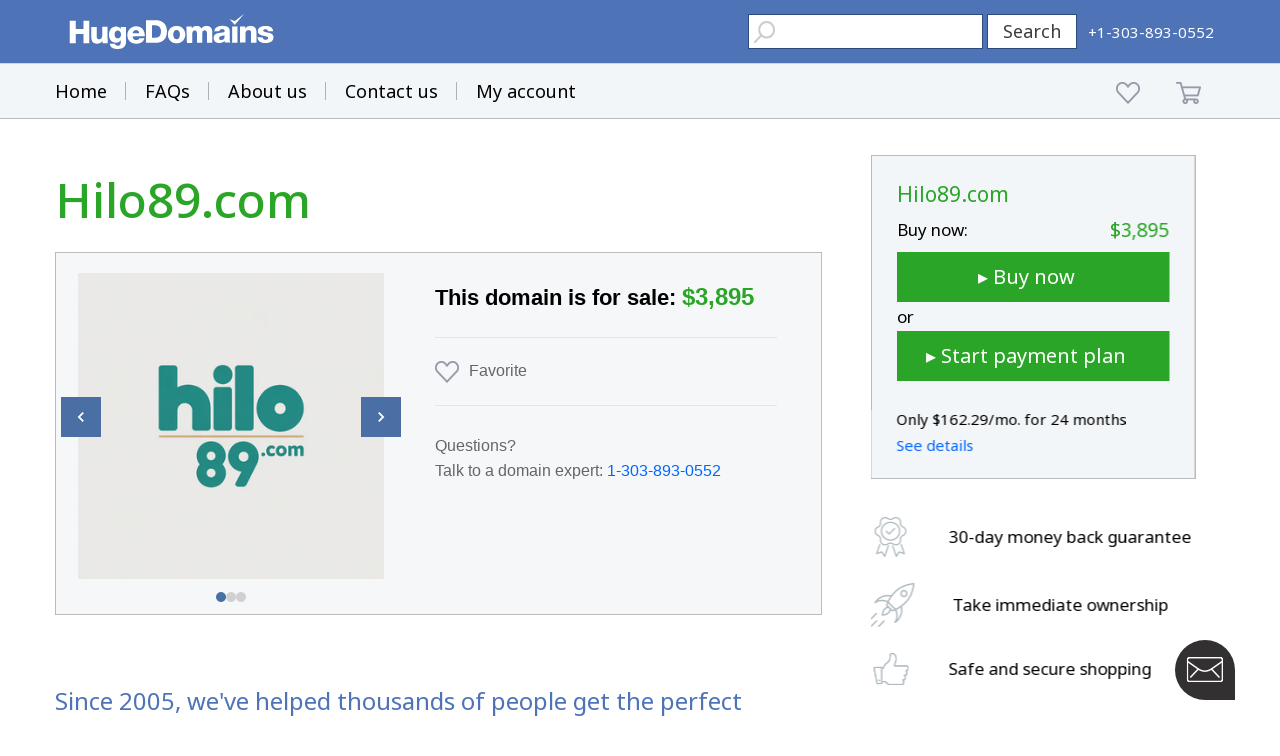

--- FILE ---
content_type: text/html; charset=utf-8
request_url: https://www.google.com/recaptcha/enterprise/anchor?ar=1&k=6LdRB9UiAAAAABaf3jRLyU_gwaGIp-3OvR51myRx&co=aHR0cHM6Ly93d3cuaHVnZWRvbWFpbnMuY29tOjQ0Mw..&hl=en&v=TkacYOdEJbdB_JjX802TMer9&size=invisible&anchor-ms=20000&execute-ms=15000&cb=jlcu3f3jayke
body_size: 45068
content:
<!DOCTYPE HTML><html dir="ltr" lang="en"><head><meta http-equiv="Content-Type" content="text/html; charset=UTF-8">
<meta http-equiv="X-UA-Compatible" content="IE=edge">
<title>reCAPTCHA</title>
<style type="text/css">
/* cyrillic-ext */
@font-face {
  font-family: 'Roboto';
  font-style: normal;
  font-weight: 400;
  src: url(//fonts.gstatic.com/s/roboto/v18/KFOmCnqEu92Fr1Mu72xKKTU1Kvnz.woff2) format('woff2');
  unicode-range: U+0460-052F, U+1C80-1C8A, U+20B4, U+2DE0-2DFF, U+A640-A69F, U+FE2E-FE2F;
}
/* cyrillic */
@font-face {
  font-family: 'Roboto';
  font-style: normal;
  font-weight: 400;
  src: url(//fonts.gstatic.com/s/roboto/v18/KFOmCnqEu92Fr1Mu5mxKKTU1Kvnz.woff2) format('woff2');
  unicode-range: U+0301, U+0400-045F, U+0490-0491, U+04B0-04B1, U+2116;
}
/* greek-ext */
@font-face {
  font-family: 'Roboto';
  font-style: normal;
  font-weight: 400;
  src: url(//fonts.gstatic.com/s/roboto/v18/KFOmCnqEu92Fr1Mu7mxKKTU1Kvnz.woff2) format('woff2');
  unicode-range: U+1F00-1FFF;
}
/* greek */
@font-face {
  font-family: 'Roboto';
  font-style: normal;
  font-weight: 400;
  src: url(//fonts.gstatic.com/s/roboto/v18/KFOmCnqEu92Fr1Mu4WxKKTU1Kvnz.woff2) format('woff2');
  unicode-range: U+0370-0377, U+037A-037F, U+0384-038A, U+038C, U+038E-03A1, U+03A3-03FF;
}
/* vietnamese */
@font-face {
  font-family: 'Roboto';
  font-style: normal;
  font-weight: 400;
  src: url(//fonts.gstatic.com/s/roboto/v18/KFOmCnqEu92Fr1Mu7WxKKTU1Kvnz.woff2) format('woff2');
  unicode-range: U+0102-0103, U+0110-0111, U+0128-0129, U+0168-0169, U+01A0-01A1, U+01AF-01B0, U+0300-0301, U+0303-0304, U+0308-0309, U+0323, U+0329, U+1EA0-1EF9, U+20AB;
}
/* latin-ext */
@font-face {
  font-family: 'Roboto';
  font-style: normal;
  font-weight: 400;
  src: url(//fonts.gstatic.com/s/roboto/v18/KFOmCnqEu92Fr1Mu7GxKKTU1Kvnz.woff2) format('woff2');
  unicode-range: U+0100-02BA, U+02BD-02C5, U+02C7-02CC, U+02CE-02D7, U+02DD-02FF, U+0304, U+0308, U+0329, U+1D00-1DBF, U+1E00-1E9F, U+1EF2-1EFF, U+2020, U+20A0-20AB, U+20AD-20C0, U+2113, U+2C60-2C7F, U+A720-A7FF;
}
/* latin */
@font-face {
  font-family: 'Roboto';
  font-style: normal;
  font-weight: 400;
  src: url(//fonts.gstatic.com/s/roboto/v18/KFOmCnqEu92Fr1Mu4mxKKTU1Kg.woff2) format('woff2');
  unicode-range: U+0000-00FF, U+0131, U+0152-0153, U+02BB-02BC, U+02C6, U+02DA, U+02DC, U+0304, U+0308, U+0329, U+2000-206F, U+20AC, U+2122, U+2191, U+2193, U+2212, U+2215, U+FEFF, U+FFFD;
}
/* cyrillic-ext */
@font-face {
  font-family: 'Roboto';
  font-style: normal;
  font-weight: 500;
  src: url(//fonts.gstatic.com/s/roboto/v18/KFOlCnqEu92Fr1MmEU9fCRc4AMP6lbBP.woff2) format('woff2');
  unicode-range: U+0460-052F, U+1C80-1C8A, U+20B4, U+2DE0-2DFF, U+A640-A69F, U+FE2E-FE2F;
}
/* cyrillic */
@font-face {
  font-family: 'Roboto';
  font-style: normal;
  font-weight: 500;
  src: url(//fonts.gstatic.com/s/roboto/v18/KFOlCnqEu92Fr1MmEU9fABc4AMP6lbBP.woff2) format('woff2');
  unicode-range: U+0301, U+0400-045F, U+0490-0491, U+04B0-04B1, U+2116;
}
/* greek-ext */
@font-face {
  font-family: 'Roboto';
  font-style: normal;
  font-weight: 500;
  src: url(//fonts.gstatic.com/s/roboto/v18/KFOlCnqEu92Fr1MmEU9fCBc4AMP6lbBP.woff2) format('woff2');
  unicode-range: U+1F00-1FFF;
}
/* greek */
@font-face {
  font-family: 'Roboto';
  font-style: normal;
  font-weight: 500;
  src: url(//fonts.gstatic.com/s/roboto/v18/KFOlCnqEu92Fr1MmEU9fBxc4AMP6lbBP.woff2) format('woff2');
  unicode-range: U+0370-0377, U+037A-037F, U+0384-038A, U+038C, U+038E-03A1, U+03A3-03FF;
}
/* vietnamese */
@font-face {
  font-family: 'Roboto';
  font-style: normal;
  font-weight: 500;
  src: url(//fonts.gstatic.com/s/roboto/v18/KFOlCnqEu92Fr1MmEU9fCxc4AMP6lbBP.woff2) format('woff2');
  unicode-range: U+0102-0103, U+0110-0111, U+0128-0129, U+0168-0169, U+01A0-01A1, U+01AF-01B0, U+0300-0301, U+0303-0304, U+0308-0309, U+0323, U+0329, U+1EA0-1EF9, U+20AB;
}
/* latin-ext */
@font-face {
  font-family: 'Roboto';
  font-style: normal;
  font-weight: 500;
  src: url(//fonts.gstatic.com/s/roboto/v18/KFOlCnqEu92Fr1MmEU9fChc4AMP6lbBP.woff2) format('woff2');
  unicode-range: U+0100-02BA, U+02BD-02C5, U+02C7-02CC, U+02CE-02D7, U+02DD-02FF, U+0304, U+0308, U+0329, U+1D00-1DBF, U+1E00-1E9F, U+1EF2-1EFF, U+2020, U+20A0-20AB, U+20AD-20C0, U+2113, U+2C60-2C7F, U+A720-A7FF;
}
/* latin */
@font-face {
  font-family: 'Roboto';
  font-style: normal;
  font-weight: 500;
  src: url(//fonts.gstatic.com/s/roboto/v18/KFOlCnqEu92Fr1MmEU9fBBc4AMP6lQ.woff2) format('woff2');
  unicode-range: U+0000-00FF, U+0131, U+0152-0153, U+02BB-02BC, U+02C6, U+02DA, U+02DC, U+0304, U+0308, U+0329, U+2000-206F, U+20AC, U+2122, U+2191, U+2193, U+2212, U+2215, U+FEFF, U+FFFD;
}
/* cyrillic-ext */
@font-face {
  font-family: 'Roboto';
  font-style: normal;
  font-weight: 900;
  src: url(//fonts.gstatic.com/s/roboto/v18/KFOlCnqEu92Fr1MmYUtfCRc4AMP6lbBP.woff2) format('woff2');
  unicode-range: U+0460-052F, U+1C80-1C8A, U+20B4, U+2DE0-2DFF, U+A640-A69F, U+FE2E-FE2F;
}
/* cyrillic */
@font-face {
  font-family: 'Roboto';
  font-style: normal;
  font-weight: 900;
  src: url(//fonts.gstatic.com/s/roboto/v18/KFOlCnqEu92Fr1MmYUtfABc4AMP6lbBP.woff2) format('woff2');
  unicode-range: U+0301, U+0400-045F, U+0490-0491, U+04B0-04B1, U+2116;
}
/* greek-ext */
@font-face {
  font-family: 'Roboto';
  font-style: normal;
  font-weight: 900;
  src: url(//fonts.gstatic.com/s/roboto/v18/KFOlCnqEu92Fr1MmYUtfCBc4AMP6lbBP.woff2) format('woff2');
  unicode-range: U+1F00-1FFF;
}
/* greek */
@font-face {
  font-family: 'Roboto';
  font-style: normal;
  font-weight: 900;
  src: url(//fonts.gstatic.com/s/roboto/v18/KFOlCnqEu92Fr1MmYUtfBxc4AMP6lbBP.woff2) format('woff2');
  unicode-range: U+0370-0377, U+037A-037F, U+0384-038A, U+038C, U+038E-03A1, U+03A3-03FF;
}
/* vietnamese */
@font-face {
  font-family: 'Roboto';
  font-style: normal;
  font-weight: 900;
  src: url(//fonts.gstatic.com/s/roboto/v18/KFOlCnqEu92Fr1MmYUtfCxc4AMP6lbBP.woff2) format('woff2');
  unicode-range: U+0102-0103, U+0110-0111, U+0128-0129, U+0168-0169, U+01A0-01A1, U+01AF-01B0, U+0300-0301, U+0303-0304, U+0308-0309, U+0323, U+0329, U+1EA0-1EF9, U+20AB;
}
/* latin-ext */
@font-face {
  font-family: 'Roboto';
  font-style: normal;
  font-weight: 900;
  src: url(//fonts.gstatic.com/s/roboto/v18/KFOlCnqEu92Fr1MmYUtfChc4AMP6lbBP.woff2) format('woff2');
  unicode-range: U+0100-02BA, U+02BD-02C5, U+02C7-02CC, U+02CE-02D7, U+02DD-02FF, U+0304, U+0308, U+0329, U+1D00-1DBF, U+1E00-1E9F, U+1EF2-1EFF, U+2020, U+20A0-20AB, U+20AD-20C0, U+2113, U+2C60-2C7F, U+A720-A7FF;
}
/* latin */
@font-face {
  font-family: 'Roboto';
  font-style: normal;
  font-weight: 900;
  src: url(//fonts.gstatic.com/s/roboto/v18/KFOlCnqEu92Fr1MmYUtfBBc4AMP6lQ.woff2) format('woff2');
  unicode-range: U+0000-00FF, U+0131, U+0152-0153, U+02BB-02BC, U+02C6, U+02DA, U+02DC, U+0304, U+0308, U+0329, U+2000-206F, U+20AC, U+2122, U+2191, U+2193, U+2212, U+2215, U+FEFF, U+FFFD;
}

</style>
<link rel="stylesheet" type="text/css" href="https://www.gstatic.com/recaptcha/releases/TkacYOdEJbdB_JjX802TMer9/styles__ltr.css">
<script nonce="5ayAZiU9kPS7IDwmBxKoqQ" type="text/javascript">window['__recaptcha_api'] = 'https://www.google.com/recaptcha/enterprise/';</script>
<script type="text/javascript" src="https://www.gstatic.com/recaptcha/releases/TkacYOdEJbdB_JjX802TMer9/recaptcha__en.js" nonce="5ayAZiU9kPS7IDwmBxKoqQ">
      
    </script></head>
<body><div id="rc-anchor-alert" class="rc-anchor-alert"></div>
<input type="hidden" id="recaptcha-token" value="[base64]">
<script type="text/javascript" nonce="5ayAZiU9kPS7IDwmBxKoqQ">
      recaptcha.anchor.Main.init("[\x22ainput\x22,[\x22bgdata\x22,\x22\x22,\[base64]/[base64]/[base64]/eihOLHUpOkYoTiwwLFt3LDIxLG1dKSxwKHUsZmFsc2UsTixmYWxzZSl9Y2F0Y2goYil7ayhOLDI5MCk/[base64]/[base64]/Sy5MKCk6Sy5UKSxoKS1LLlQsYj4+MTQpPjAsSy51JiYoSy51Xj0oSy5vKzE+PjIpKihiPDwyKSksSy5vKSsxPj4yIT0wfHxLLlYsbXx8ZClLLko9MCxLLlQ9aDtpZighZClyZXR1cm4gZmFsc2U7aWYoaC1LLkg8KEsuTj5LLkYmJihLLkY9Sy5OKSxLLk4tKE4/MjU1Ono/NToyKSkpcmV0dXJuIGZhbHNlO3JldHVybiEoSy52PSh0KEssMjY3LChOPWsoSywoSy50TD11LHo/NDcyOjI2NykpLEsuQSkpLEsuUC5wdXNoKFtKRCxOLHo/[base64]/[base64]/bmV3IFhbZl0oQlswXSk6Vz09Mj9uZXcgWFtmXShCWzBdLEJbMV0pOlc9PTM/bmV3IFhbZl0oQlswXSxCWzFdLEJbMl0pOlc9PTQ/[base64]/[base64]/[base64]/[base64]/[base64]\\u003d\\u003d\x22,\[base64]\\u003d\\u003d\x22,\x22al8gwp/CpMOmC8KuY8K/W2sew7DCjyUJNhY/wr3CmQzDqMKSw47DhX7CsMOcOTbCnsKYDMKzwpXCnEhtYcKzM8ORQ8KFCsOrw4XCpE/CtsKrVmUAwplHG8OAJHMDCsKIF8Olw6TDq8K4w5HCkMOYCcKAUzVlw7jCgsKzw4x8wpTDnkbCksOrwr3CqUnCmS/Dukwkw47Ci1V6w6jClQzDlWNfwrfDtE3DqMOIW33CucOnwqdOdcKpNG0PAsKQw6Jjw43DicK4w4bCkR8LYcOkw5jDvMK9wrx1wrIVRMK7S0vDv2LDrsKZwo/CisKywohFwrTDqlvCoCnCrcKKw4BrS1VYe2jCom7CiDzCr8K5wozDqMOfHsOuTcO9wokHCsKFwpBLw4dBwoBOwp10O8Ozw6fCtiHClMK5RXcXFsKLwpbDtBd5woNgQ8KnAsOnQAjCgXRyLlPCuhJbw5YUXcKgE8KDw5vDt23ClRjDkMK7ecOLwpTCpW/Ck1LCsEPCnSRaKsK5wqHCnCUiwr9fw6zCjHNADVQkBA0JwpLDozbDiMOJSh7CnsOAWBdYwqw9wqN6wrtgwr3DjGgJw7LDpzXCn8OvBG/CsC42wqbClDgaE0TCrAcEcMOEUGLCgHEQw77DqsKkwqA3dVbCrncLM8KsBcOvwoTDoxrCuFDDmcOMRMKcw7PCi8O7w7VCMR/[base64]/CpcO9aMKVKg0Aw78LBcKzQsK/Xi55cMKkwp/CmwfDmlpnw6BRI8Kmw5fDn8OSw4RDWMOnw53Cg0LCnlEUQ2QVw4tnAlDCrsK9w7FDMihIREsdwpt7w5wAAcKZHC9Vwpwow7tiagDDvMOxwpN/w4TDjk1OXsOrWkd/SsOpw7/[base64]/CvWnDucOKw6kZGxnDmMKxwp8qWjnDscO1XcOhZsOUw7A1w4E8Lz7DscOcfcOFEMOQHljDsF0Sw5DCncOLEX3CgEzCoAJpw5HCnAMxKsO6D8KMwovDlAB8wqrCk3XDnVDCkVXDn2zCkx3DrcKxw4oud8KbQEnDgCzDoMOvesOrflfDkWHCkF3DnyDCvMORJXJJw6hww7/Dj8KMw4bDjjrChMOVw6XCqcOOJxfChwfDicOWCsKGXMO3XsKNUMKpwqjDjMKGw5x0I3HChxPCl8O1UsKgwo3ClsOpMUQITsOkw4NoUxgEw51TB03CsMOTCcKnwrEKWcKKw4oQw7rDkcK5w4rDj8O9wpDClcKRTF/ClRkOwoDDtDfCjyrCnMK2D8Olw59zZMK5wpNlY8Opw7JfV1Irw5BvwoPCgcKSw5vDssKHbhN2TsODwonClV/CvsOFasK3wqrDncOnw7jCpgvDocOvwqJxFcOhMGglB8OIB3fDsHsbfcOzBcKTw6hte8OewoHCsiUECGIvw44DwqzDlcO5wr/[base64]/ChsK7w5PCqsODwpRtw4TCgcOTST4OHsKcIsOjM2UBwoHDhMOPd8OMRjRLwrbCm2HDoFhYJcOzTCdNwo/CsMKow6PDgF0vwp8Ew7jDrXvCgCrCrMOCwprCsz5MVMKMwrnClRLDgD01w7klwrDDqcOgSw9vw4Ybwo7DjMObw5NkfXHDq8OhM8O+N8KxKmQ8bzMQPsOjwqkGFifClsKvB8KnZ8Ksw6jCgMOtw7d1NcK/UcKDGFJVecKJX8KFSMO9w5NKNMOnwoLCucOjIWrClnrDtMKuB8KDwr0dw6bCisOBw6rCvsKRK0rDjMOdLn7DssKpw5jCp8K6TUDCrMKFScKPwo0rwpzCu8K2ZwvChlBcXMK1wqvCjCDClUx3ZVjDrsO6eFPClVLCsMOEJgMXEE7DmxLCu8KBVS7Dm2/DsMOIbsOTw7YEw5bDrsO2wrdSw53DgylNworCkhzCjhrDkcOpw60vWhHCn8KDw7XCjzHDrMKJNsOxwrw+GcOsPETCvcKMwr/DkkzDsVVMwqdNKlUtbmIHwos2wpjCm1t4JcK7w4pGecKUw7/[base64]/KFJdw74DwqjCscOTEsOiwpzCr8KuwoPCqBgmH8ODw509bjxKw7/[base64]/[base64]/YAscw6BAc8OLw7LDmSTDqVTCu0J7IMOEJcK8w6TDksKxBCbDjMKabGTDgsOVAsOSDjs5Y8OQwovDt8KewrTCuGfDssOWCcKCw53DsMKxRMOcJsKuw4N8OEE6w67CtnHCpMOfQ2bDn3rCnWMvw6rDhjFCLMK0w4/CpW/CrkpHw5IQwrTCgW7Cuh/Cl0vDrMKPAMOew49OQ8KnEn7DgcO2w4fDmV0OP8OuwoTDhHPCjXVbN8KAMm/DgMKMLA/CrDfDpsKIEcOqwqx4HCPCrR/CpzoYw5HDkVvDncK+wq0TFwlyR15VKRstCsOPw70cV23Dp8OIw7nDiMOowqjDuHjDvsOFw4HCs8Oaw68iRGvDn0c2w4vDt8O0EsOjw6DDsGbDm1Qhw6tSw4VqNsK+w5TDgsOwFhdBLGHDsxxzw6rDp8K6w7AncWHDgBN/woNjGMO6wobCijJDw6lhc8O0wr49woIkSStjwrIzFEQxBTXDl8K2wpo9wojCm156W8KUZ8K2w6RSOlrCqwAuw4IzBcORwrhfMGLDjMKEw4AjTGotwojCnU8uCn0Hwp1dUcK/[base64]/Cm3JpBsO5w6fCjMK+Z8Kww47CrmROw4XCrX0pw4JDP8KHB2LCg2RuZMOdOMKbLsKsw7IXwqtXdcKmw4/CscOMVH7Dq8KTw4TCusK9w7dUwqkqClUVw7/CvlYiOsKjR8K/[base64]/w6/DvFXCtk55ImjCl8OOPk5xbHNUw6HDhsOjEMOvwp9Zw71WHmNgI8KAaMKSwrHDm8KXDcOWwoFQwo/CoCPDvsO1w47DkQILwqQ+w6rDqMOvCWggRMOKZMKMKcOvwrFTw5kUBA3DtVwmdsKLwo8iwp/DsXXCtALDryrChcOWwofDjsODZg4/LMOmw4bDlcOEw7DCjsOBKEfCsFnDmMOxecKgw5R+wr/DgMOGwoFHw6hNUhsyw5zCscO+DcOww4NmwpbDj0bDlAzCqMOLwrLDgcKBesOBwo9wwpnDqMKjw5F0w4LDhAbDiUvDtEY9w7fChmrDqGVqaMKzGcKkw41Tw5HDkMOXT8K+VndYXMOaw4/DlMOPw5HDj8Kfw7zCmcOCOMKdVxXCjknDrcOZw6nCvMK/w7rCvMKKAcOcw540dkl1LWbDhMOSG8Oqw6tWw5YKw7/[base64]/CncOUwpMzSsK/wqTDs8OMDhLDszXDqTvDk3NXd1XDq8KbwpARAEbDmBFXDVACwqczw6zCjkl9MMOlw75+IcKkSwMuwrkAV8KSw68uw6hTekpGQsOUwpdxfkzDnsOnEcOEwqN/WMK+wqcBLXHDiVvDjETDuBXCgFpmw4hyScOXwrNnw4k7QRjCtMOvAsKyw6/Dv0PDkUFSw5rDqEjDlFfCocO3w4LCtDM2V3TDssOBwpNfwpdwIsKeLWzClsKSwq3Doj8xAHvDtcO8w7FvMHvCrsKgwoVQw6/DgsO2XH9cXcKzwo55wojDicKnFsKgw6fDocKfw4JdAXl4wqfCug7CrsOcwqjCvcKHFMOJwo3CnjZpwprCj38Dw53CvVMzwrMtwoTDgDsYwpAjw6XCrMObf3vDi3vCnAXCjTIGwrjDtm3DpD7CtBvDpMOuw6XCmQUeYcOvwo/DnT9JwrXCmjrCqjjDrcK4T8KtWlzCssOnw4DDqEXDlRMqwp5cwprDvsK2BsKxQ8OUdcKewpJ1w5lQwq4IwoIbw4TDonXDlsKWwqvDscO+w7/DnsOqwo9xJyvDg0hxw7cjPMOZwrw8esO7f2FdwrkKwrlqwozDq0DDqQPDqkHDmkA6QVFYJMKRXB7ChMO9wrtyN8OmI8OPw5nDjnfCmsOfCMOqw50MwoMKHRQLw6JLwq8QGsOLZMK5EnM4wojDnsOTw5PCscOzPMKrw6DDvsOZG8KvRlfCoy/DghrDvmzDlsOgw7vDkMOdw6vDjipiYHMYRMK8wrHCrCVnw5ZGR1TCpz3CvcOYw7DClxjCjwfCh8OMw4PCgcKHw7/Dq3gGe8K+FcKTNwDCiyfDvkLClcOdaC7DrhljwqwOw7zCqsKNV1hawrxjw5vChHPCmXDDojLCvcOtawPCrTMzO1gxw49Cw57Dh8OHIR5Uw6IwaUx/Zw4IWzDCvcKiw7XDkw3CtE9QbjNpwq7CsGPDqTvDn8KhD1LDo8O2UhXCucKBEzIYUSV3Amx9OlfDuQVXwrdKwqgKEsK/QMKfwpHDqidtLsKeZjrCs8K4wqfDh8OywqrDvcO9w5bDvwjDlsO6L8K/[base64]/AsOjw4JLwpcDeiJIOifDpGnCg29aw4DDizxOGVMEw5AFw7TDnsOib8K2w7DCpMKpK8OBK8O4wrsew7bCjmdbwocbwpplFsOHw6DDgsO9f3nChMOMw4N1ZcO3wrTCqsKVDMORwoBncxTDo1Qjw7HCoRbDksOxBsKAbi0mwr7DmSg1wpM8e8KuamXDkcKLw4V/wqXCo8KSdMOXw5EWacKsK8OPwqQzw7pbwrrCtsODw7p8w4jCh8KPw7LDiMKYE8Kyw6EzbwxKZsKHFXLCnjjDpG/[base64]/DsFPDv0bDlFtCSsKBEcKmLMKswq8/Y04gH8KaUyLCjCZCJMKvwrhuBD4KwrLDszHDqsKoXsOOwqvDgFnDu8OMw5/CumJew5nCqWzDjMOXw69UasK+McOMw4DCv3pIK8K7w6EnKMO/[base64]/[base64]/woVKw49Pw7XCkEsgw7sGOTQzw53ChB0oOzgWw77Dkwg2ZVLDtsOFSQHDpMOFwo8Yw7Zyf8O5dAxJf8OrFlp8w7djwrQzwr3DssOrwp5wKCVbwrdbCsOXwoPCvjNiEDAXw6QZJ2XCqcOQwqdlwq8Mwp/CoMOtw4k9w4UewpLDpMKqwqLCrVPDrsO4fQFtXURrwrUDwrJCZcOlw5zDoGMMAD7DkMKmwrhjwpZzZMKYw50wX0rCl15fwpsTw43ClCPDsg0Pw6/DmXnCkxPCr8O+w7oANloaw7NbbcKoJcKGw63DlWXCthLCiRPDu8Ohw6TCgcK1Z8OhJcOAw6cqwrFBC3RracOcVcO3wo0SXnZzbQsxecKDDVtCUgLDtcKFwqIgwrAOVjXDpsOnJ8O7NMKXwrnDrcKdLHdbwrHClBdOwr5AFMOaV8Kvwo/DuUzCsMOwfMO+wqFcfizDtsOFw7hNw6Q2w4DDhcO+Y8K3UitxBsKNw5DCosK5wooSdMOxw4fCpsKoFWBBNsKrw58rw6MBNsOJw4Rew4A0WcKWw7UCwpU8IMO/wqRhwobDr3PDkXrCpMO0w58JwoDDuR7DuGx1Z8KIw7lCwoPCjsKMwoXCiDzDvMKRw7pabgjCkcOpw5HCnV/DucOhwqPDozHChMKvdMOQUkAVJXbDvx/[base64]/Dg8O1NcKWwqkUwqHCu2AMYx40HW/CvG5ZDsO4wqMpw6Z2wql0wojDrMOaw5pUCEsKM8KLw6Bsd8KrUcOBVxjDmgEgw7LCn0PDnMKMCTLDmcO0w53CoAUkw4nCgcK7YcKhwrvDmn9bMhfCnMOWw6LDpsK7YXZ6ZwloN8Kpwq3Cj8O8w7/CnHHCoivDisKpw7rDtUxyYMKzf8OgP3p5bsORwq4UwqcTaFfDscObRiALF8Kfwr3CuBRRwqpOICMVfmLCimbCkMKJw4DDh8OQPjjCkcKywojDnsOpOXZhdV/CrsOLbGrCmgsNwpxWw61FHGzDuMOdw4htGHU6LsKMw7Z8JMK9w6xMNUlbDR3DlV8hBcOXwrNvwqDCilXChMOhwrhJTcKCYVR9NW9/wrzDusO8AsOtw6rDpDsFdSrDnEwiwpQzw5TCoUxoaDpVwpnCgnwULEQbD8OuE8Ocw5Y+w73DrgbDumB9w7vDnTkDw5HCmx04KsOPwrN6w6rDm8OUw57DvcOREMOew7/CiCYsw55Sw7VtI8KaEsKwwpg2QsOrwqU8wpgxd8OUw7AMADPDtcO+wrYkw4ASRcK8LcO0wq7ClsKcZR96Ng/CmwDDowrDi8K/VMOBwqzCtMO5NAwFET/[base64]/Ds8OgwoIfwrTDukjDmcKAOcKZJg7DmsKOYcKywovChwHCt8OLTMK2EH7CpD3Dj8OrNHDCvznCpsK/[base64]/FMK3K8KHw6cKwrh0IcK/KkHDmgAOesOSw7pZwpJZbHZkw5kwX1TCoBDDocKaw4dvPcK9UmXDp8Ouw7XCkS7Cm8OVw7jCiMOfRMOTI2TDrsKPw5zCgRUlTGXDmUjDoDnDscKaXVVrfcKhIMOJGlsKJw0Bw5pLOg/CqExbA3hlC8OmQTnCucOMwoPDnAhDFcOrZQ/Cjz/DlMKWDWljwp5Hc1HCqX8Xw5fDnEvDhcKCcTXCrMO6w4U4BsO2BcOnPGPCjz9SwqjDrzHCmMKVwq7DpcKdPEVBwp52w74oI8KTDMO/wpLDuGRFwqHDmA5Iw5LDu3/CvH8BwpsJQ8O/Y8KwwoQcABTDmhIhN8OfIUrCmMKew4gYw41Zw7oLwqzDtMK7w7XCg2PDp3ltOMO+dSB8P0zDvUVawqDChxDCgMOAB0Qow70mAn9iw7fCtMOEGFXCqxIndsO/CsKUUcK2VsK4w4xtw7/[base64]/wp0ywoZgw7tGworCv3LClkw5TsKPw4Qiw7wOCUpuwqoZwobDgcKIw5bDm2dEbMKRw4fCtXdgwpTDp8KrD8ORQkvDvS7DnC7DucKgeHrDl8OUXsOkw4R0cw0DaxPCvMOzRCnDtHQ4PxVoJU/Cj2jDvsKsLMO2J8KRTEDDvS/ClzfDh316wosUbcOzQMOTwpLCkEIVUyrCnMKvNzMFw6lqwrwQw7slYwkvwqg/DFXCuyHCkEJKwp7CqsKBwoZcw57Di8O/IF5sX8ObXMKhwqIoZcO4w5hEKVM/w6LCqQcWYcOScMKXOMOlwoEtLMK2w6/DuhYUA0BTWMO2X8KfwrswbkHDtl59L8O7w6XClW7Ds2Qiwo3DsyTCg8KAw4nDhBYTXXZOS8Oawoo7KMKnwqTDncKfwp/DtD0sw41ZahhSFcONw7LCrVtudsKcwqHComZKJTrCnxwcYMOTL8K2FAfDhMOfMMK2woI7w4fDtjPDiFFoAAEeI2XCusKtTk/CvsKoJ8KgKnxmLsKdw6IyS8KVw7JAw7LCkBvDmcKMS2bCkjbDsl3Cu8KKw4ZoJcKrwoPDrMOWF8OAw5LDi8OiwoBywqjCqMOBFDYcw4rDu2E2PxLCiMOrOMO8JAsxHcKvG8O4FUU8w7slJxDCq0jDu2/Cj8KtGcO0NMK1w45Mc1Zkw71oAsOeYAwkWD/CgcOwwrNzJGNvwotqwpLDumzDg8OQw5bCq0wTJzllU2wrw602w65lw45aFMONY8KTV8KVdng9Hj/CmUUcSsOKQhkUwo7DrSVgwrHDhmrChGnDlcKwwqDCu8OGFMOlEMK5DiXCsXnCq8O4wrPDt8O4IC/[base64]/DuMODX8K0dHYtWgjDohYewrEUwqzDsA7DrWrCksKJw5HCpjbCtcOaGAXDrTZuwoUJDsOhYHfDnVrCllVIPMOmEh3CtR9yw63DkQcOw4TCpg/[base64]/QsO0fcOJRRDCucK1eMOEw4pvw7l5FUEvVcKawozDtWbDlW7DuxPDicK8wotQwq18wq7ComExLARXw55pXS3CoStCSiHCqRXCqHZtLQEGKn3DpsKlGMOKXsOdw6/Cij7Dr8K5FsOqw4lrRcOrRkrCvMKmG2ZAN8OJKmPDpcOyRQPDkMKzwq/Di8O9McKYFMKZXHE5HjjDu8KAFD3CgsK1w4/ChcOwXw7ChyUSE8KREwbCu8Orw4INN8KNw4xAFcKNMsKiw6zDtsKcwr/CtsOzw6QIacOCwowwKTQMwrHChsO5PDxtdDFpwqtFwpgyZ8OMVMKjw59bDcKnwrQVw5pBwpfCsEAYw6RAw6kIPjA/w7XCrw5ib8O9w5p2w4Ebw7d9McOEwofCnsKpwoM0R8OPBXXDpBHDrsO3wqbDoHDCtmnDhMOQw5rChRvCuRHDtAHCscKDwrjDi8KeF8OWw6N8JcK/f8OjR8OKPcOIw4Ygw6UFw5fDmcK1woZnI8Kvw73DuDFFScKww5NdwqEow5tbw5Jvc8KNC8OuOsO9NCIraAFcSSDDr1nDrMKGFMOww7NTbA0KKsOBwpzDkh/DtXtFIsKIw6vCocOww7jDq8KlB8K/w4vDh33CqcOVw7bDoW9TesOKwox3woM9wqZtwqQTwrRzwoh8GlR8GsKKZMK9w6FVR8K4wqfDrsOGw6jDusK5FcOuJB/CucK5XDJuJMOXZB3DscKZP8O3PAIjAMKXHCY7woTDgmR7D8K8wqMOw6zCpsKRwr3CkMKww5rCqAzCh0HDicKaJTQ6eB8mwrfCsWjDkhHCgyPDs8Osw7oBw5k9w5Z6ATF2K0PCsGQpw7AXw7xrwoTDqy/[base64]/Dq28baR15M8KswqpfwrLDpcK3wpDDvFnCuVQBwp8FX8KewqHDh8KPw67DtAQSwrZbMsKcwovCqcO4UFw/wptoBMK9YMO/[base64]/DtcOMAVzDnQlDw7DCm8ODZnrCkjTCiMKLQ8KqCFfDmMKUR8OcBQA2woM5V8KJcn4lwqs6WRsEwq44wp94CcKgI8Orw7FFZHrDnVrCszs9wqDCrcKAwp1MLsKKw4/CtxnDuRbDnX5XNsKDw4HCjCHCvsOBI8KvEMK/w5EZw7tqGWwCAm3Dr8KgMAvDvMKvwoLCiMOaEnMFccK6w5ElwoDCl1B7W1pLwpQkwpAwfF4PU8OXwqA2bTrCtxvCkywnw5DDmcOaw71KwqvCgAZgw7zCjsKbY8OIMGkBeHUHwq/DhgXDtCphDC7CoMOVDcKAwqMqwptZOcKLwoHDkRzDujx5w49xQ8OsWcO2w6jDkFJewoVqJBHDg8KIwqnDqxjDk8K0wpZHw41PDnvCuzARXV3DjS7CpsK/WMOaNcKVw4HDusOSwrQrOsOgwq8IaW/DqMK5PiDCmyRMAwTDi8O4w6fDucOdwrVew4DCt8KZw5V1w4lxw4I5w7/[base64]/Ci3/Crh/DsHZDeMObdlNdI8K6wonCpcKfT37CijrDjCTCi8K2w5ZewrcGIMOHw7TDk8KMw5Mlwo40MMOLMxtVwrkDKU7Dm8OvD8OVw53Di0gwMD7DkSPDqsKcw73CvsOpwq3CqwsKw5zCkl3Cp8Opwq0iwqLColxCbsORT8Krw6/CvMK8NDPCsDR1wpHCh8KXwpofw7nCkUTDn8KVAgwxGlIzWBVhUsKWw4XCmmd4UMOlw6M2CMK3bmjCi8OXwpjCh8OKwrwZMX05Fn8wUDVFfsOIw6QMMh3ChcO/A8OZw6Q3WgrDtifCtQDDhsKJw5HChGptXA03wp1MAw7Dvz1nwpkAEcKZw6nDu3bDpcOmw5Vgw6fCr8OtFsOxUk/CtMKiw4jDvMOuSMKMwqfCnsKnw4USwrs7w6s2wqrCv8Otw71AwqPDtsKDwo7CtCdDGMOuYMO9QHbCg2YCw5fCg1sqw6/CtXduwoQew4fCvxzCuVtUD8OIwrtHNcKrD8K/G8Kuw6gtw5rDrDnCr8OaGXc8HzPCkXXCsWRAwq96b8OLMmRnQ8OEwrPCiE5Nwr91wr3CsBJWw6XDsGsOcjbCtMOswqhgd8OZw4bCo8OgwrhCJVPCtG4dBlFZB8O9J1BYX3jCpsOqYAZcPXhIw53Cu8ORwofCpcOlYiMrIcKKwoo/wpYEw7TCi8KiPUvDqBx1A8KdXifCrcK3IRrDqMOiI8Kww7pVwpDDgA7Dom3DhATCnF7DgEzDuMK+bT1Tw5Apw7YGMsKwU8KgAT9sGhrCqT/Dry/[base64]/CpMKybcKIw6PCkRxBwpNuwrJPOXvClcOfAcKAwp13FmZKMA1kDsKfLHdFTgPDpCJLMkxlw47CnSPCl8KCw7TDucOXw5whJC3CoMKww7Q/[base64]/w6jCnhfDssOwKWnDm8KAw5I+w7zCizHCrsOTHsOtw6MQHkI5wqHCmhBtTRHDiQwkV0QRw6RYw6DDn8Oaw4g2ORUGGhcOwpHDhX/CjmUNFMKVAgDDmcO0KiDDtADDosK6XwZ1WcKOw4fChmo1w7HCksKITMOiw4HCmcOaw61uw5jDp8KBQhLCmBlUwq/CvMKYw5Y6YV/DusKFJsOEw7U5MMO6w53ChcOyw5DCt8OjEMOqworDpMK+MQs/RFFQGGJVwqYnEA5ONX4rUMKPDcODAFrDs8OeXxwvw5TDpjPChsK6M8OjB8K/wr3Cm2VzZQ9Lw49ME8KBw5MxWcOdw5jCjH/[base64]/CmcOfwoXDt28QUEzCqMOXw53CiMK1wrTCrglawq/[base64]/fnfDhWtLwobCo8K1L8O0WsODw7/DiwDChSp9w4/DpsKqCC7Doh0GfATCtWIvEjBrbHfChUZ6wp42wqk2e09wwoZ3LsKeUsKiCsOewp/ChcKuwqfCpE7CvBJzw6x3w5A+NwHCuF7CvFcrTcKxw4AWQyDCosKIWMKjCMKuQsKoEMOEw77DmUbCg3jDkEhuM8KEZsOJN8OZw5dePB5Tw5pyfBpuYsOmIB5KLcKsQEBew4PCjwBZZxdjbcOMw583EF/Cr8OqBsKGwq3DshA7X8OPw4sZdMOGJxV2wrJkVBjDucKNZ8OEwrrDpkTDgDB+wrpJccOqwoLCo3cCRMOTwpVAMcOmwqoCw4HClsKIOifCr8KEG0nDsANKw6sdcsOGE8O/UcOywpQow7DCmx55w71uw4kgw5AGwoJgZsOhGXUOw7xpw70IUjHClMOQwqvCiVIYwrlTfsOfw4fDvsKmXDB6w4rCgWzCtQ/Do8KGZBgdwpfCrHEew6fCoAZbXGzDksObwoINwqjCg8OOwoMowo8GM8KJw5nCj1fCv8O/wqTCuMO0wrtHw5UhCyDCgx1MwqZbw7piLwfCnywRA8OQRAwtdCXDnMKAworCu33DqcOew7xeP8KLI8Kiwqguw7PDnsKdQcKHw7lPw74awotiekHCvSlAwqxTwowTwqvCqcO+EcODwrfDsBgbwrQlH8O0b2/CuzYVwrgzfhhywpHCrwBaRsKKMsOwUcKCJ8KwR0LCgAvDhMOxPcKLFQjCoVDDvsK0FsOdwqNaRMKxbsKTw5vCmMObwpARVsOdwqbDvxDDgsOkwrzDkcOiEWIMHgXDvk3DpxktDMK7GQnDscKew7AVBDoAwpnDu8KfejLDpVldw7LDihlGdMOvK8OGw416woZ8ZjM5wo/[base64]/CMOFw7lcTjRJDwzDsggwJ0tDw4MAD1k7bGcaFFxhw74Tw7IBwplqwrTCvmhCw4g/[base64]/DvcKCJsOlchPCi3HDmMKVw4DClEhkwqMmwoUDw7nDohXCtMKZRxA/w7E7wqLDj8KQwrvCgcO5w65rwqDDlcKjw5bDjMKsw6rDrR/Ch2VVLi4bwoXDvMOEw786Y0YOch/[base64]/CjsOSUhTDjn5UPy7DjMOiLMO4f24YU8OUFU3DtcOVC8Kmwr7Cs8OvNMKdw4HDp3nCkDfCtkbCrcOQw4fDi8KbGGgNXXZMBBrCosOrw5PClcKnw7/[base64]/DmcOvwqTDq1I7w40wwocsd8KxJMO6RzomDsKCw5zCswRfdljDp8OKfRhXKMK8eyIwwrl+cV7DkcKnA8KmVwXDnXLDt3IfK8OKwr8HTi0nPlrDoMOJHXfCtsOKwoYCLMKPwp/DisOdYcOhTcKowoTCmMK1wpDDtxZPw53CusOURsO5f8KJZcKjBEvClTrDksOfSsOJOhZewrBbwpbDvG3DlGZMHcKyT3HCimsgwrs+JxzDuDvChUTClSXDnMOew7XDrcOFwqXCiBvDkV3DpMOMw7BaEsOyw7cpw6/[base64]/[base64]/DrmvCr8Otwq3CkitZw4PDvW/DkUEaAVrDgW5/[base64]/[base64]/w77CkcKqw5bCjsKewrJGYz8Pwo/[base64]/[base64]/DjMOPHnc0D0PCscKuwr9raAbCicK4ciXCsmrDgsKQHMOgBsKQLcKaw68RwoXCoEPCjDzCqwEDwqnCg8KCfzp3w7VUbMOnSsOsw5wsLMOWMhwWZjIZwpEoPi3CtgDCpMOCZUvDrcOfwp/DhcKEKzsLwqbCiMKIwonCt0LDuAoOZhVIIcKzAcOqLMOlWcK5wpsGw7/[base64]/DnMOYOABHw7dOYwVnGMOLFMK3QG/[base64]/DhsOPA8OZKTTDp8KLLzrCtMOew4pUwonDicOowp8MaC3Cn8KfRjg3w4PDjRNDw5jDmxlbaFM/w4VPw6x6QcOSPl3Dm3nDkMO/[base64]/DploFwrXCpGJ/wqlmZF/CvCzCtsKkw6LCsEzCqCHDjTxadcKNwqfClsKBw53Dnjp2wrvDpMKPdC/CvsKlw67Dt8KHRQ0ywozClVMBP1UTw7TDqsO4wrPCn2FgPXDDsDvDhcKrAcKZB3Fxw7XDnsKWCMKNw4lKw7plwq/CgEzCtEJEFCjDpcKtWMKaw482worDi33DnloUwpPCo3PDp8OfKlFtKFcdNWTDqydtwpPDsGvDqsOQw7/DqwzDuMO3asKXwojCscOLPcO0Cj3DsDMJe8OzWV3DqMO3bcKBEcK0wpzChcKfwo0SwrTCjU/[base64]/CoTDCvVHDqi/DlHDDh8OsDCl9UzA/w6HDmj8uw6LCsMOTw6YPwq3Dr8OjLnokwrF1w79+VsK3CELDkWvDkMK3ZnlgH0/DtMKYfj/[base64]/DucKoKMOxwofClMKSw6s7OjzDqQlAwqNVwpRCwqpOw6RXCcKjBl/CmcOSw5zCrsKOTmQYwqFqG2gcw5fCuE7CpFMde8O4BnXDtXPDscK0wpHDkggJwpPCqsKHw6oKfsK/wqHDpR3DgkzDojs/wq3DkEjDnHdWP8OOOMKOwrjDtwnDkT7DpcKhwq82woRTN8O/w5wDwqoSZMKXwq4FD8O5dEBINcODLMOqehFHw6g3wrnCrMOswrQ5w6rCpDXDjgNCczDCsj/[base64]/[base64]/Cu17DjXLCoMKzwr8Pw7N3wp3CpcOjF8KNZmfCpMKmwo1cw4QTw5kNw5Vqw4ovw4FXw5slDAZUw6UAJ3EQUBvCoDlowoDDjsKnw6TDgcK1YsOhH8Opw4VewoBdVWvCtDMWdl4DwpHCuSEbw6DCk8Kdw4QqfwN4wp7Ds8KfFXXDgcK0VsK/FAjDh0UwJwnDrcO3T0FGbsKVE3LDp8KJOsOQY0nCojU2wpPDr8K4OsOVw4/[base64]/CrnReTjkFwrzDpcONw4RkwpcSw5HChsKUESjCqMKWwqk+wpcUF8OCTwvCt8O4wrHCh8ObwrnCvFQxw7/DjjkbwqELdE3CpsOJCQBZfgIpP8OaYMOmHUxQJ8K1w5zDk3BvwpMIQFHDqURBw6PCiVbDtMKZITZow6vCv1tiwrzCuC8ceF7DgjzDn0fDssOSw7vDh8OzeiPDkVrDmsKbMBdNwojCp19nw6hhcsKSGMOWaC4kwqlJdMK+HEoAw6oswp/CksO2KsO6dlrCpCDCpwzDqzXDjMKRw6PDqcO/w6JSQsOhfQ0ZOQwCQz3DjUfCuXHDil7Cjl5ZG8KGHcOCwrLCiUbCviHDq8KgGQXDhMKTfsOcwrrDmsKWbMOLK8O2w40BN2ktw6nDpCTChcO/w5HDjBHDo0TClhxKw4LDrMKrw5Q9dMKCw4PCsDDCgMO9PhzDksOzwpU7fQMbO8KWEXU+w5VfasOcwrTCgsKRcsKgw5bDtcOKwr3CmB4zwoFLw4lcw4/[base64]/DscKAw59QOcKaQsOuwo4YRFTDvcKMw53DhsKRw6PCs8K6fyPCucKWG8Krw5EjQ0VfBTPCjsKLw4zDrcKEwpDDrR5/HF9uXyDCscK+Z8ORcMKLw5DDlMOkwqtjMsOybMKbw4DDvsOhw5PDgjgfYsKtGEhHG8Kxw7gLbsKsV8KAw6/[base64]/[base64]/F3rChkEGwqkub8Odw7ojwr9qIVhrUEUCw6FUJcKLw4/CtBIZXmXClsKORBnCoMOEw4sVCx9uG0vDlmLCscKkw4DDicKTF8O+w4MIwrrCisKVJMOxVcOtHkVXw7RMNMOYwrB1w6bCh1XCo8KnIsKUwrrCm3nDunvCpsK8Y3xSwoERaCjCmnXDhRLChcKOF25PwprDvWvCkcKdw7/Dh8KxAD5LW8Oqwo/CpwzDs8KOCU0Fw78ewqHDuVzDvCBAEMOqw4XCgMK8Jn/[base64]/[base64]/Cr8KIw4TDsT/DjnHDm8OADSDDn8ONXGLDgcK6w7shw5vCqjBdwqLCmV3Duy3Dt8OTw7nDlUoGw7zCocK8wqfDkn7CnsKtw6fChsO1dcKWGyMvGcKBaHVZPHJ9w4djw6zCqgXCkV7DvcOWGSbDoxDCtsOqJ8Ktwp/Dp8ONwrRRw67DplbCsmUxU0QYw7/DkjzCk8OIw7/Ci8KlLsObw6gWICZMwoAoBWZ7DyF0BMO+PyDDoMKXZhUbwpZOw4zDqcKPDsKlQgjDkhBIw6MPH03CsH9AQ8OawrTCkDfClUJZe8O7ajhIworDjTwzw5krEcKCwo3CqcORCcOrw6nCiFTDm05Qw6RLwpPDhsObwo5lAMKsw6bDkMKHwphi\x22],null,[\x22conf\x22,null,\x226LdRB9UiAAAAABaf3jRLyU_gwaGIp-3OvR51myRx\x22,0,null,null,null,1,[21,125,63,73,95,87,41,43,42,83,102,105,109,121],[7668936,291],0,null,null,null,null,0,null,0,null,700,1,null,0,\[base64]/tzcYADoGZWF6dTZkEg4Iiv2INxgAOgVNZklJNBodCAMSGR0Q8JfjNw7/vqUGGcSdCRmIkPMDGevKEBk\\u003d\x22,0,0,null,null,1,null,0,0],\x22https://www.hugedomains.com:443\x22,null,[3,1,1],null,null,null,1,3600,[\x22https://www.google.com/intl/en/policies/privacy/\x22,\x22https://www.google.com/intl/en/policies/terms/\x22],\x22UbI8YMdIvFk04SnYm3wMVp9aFVRttcNjDYbV5aWenzo\\u003d\x22,1,0,null,1,1763204526057,0,0,[34,253,141,84,160],null,[106],\x22RC-nUz1Kr6Da7G9vg\x22,null,null,null,null,null,\x220dAFcWeA5NrAjhr4NQCK8V_3-J_CfpqRycTrlFndWweovPO66tLMeVZ9SAGuvRboN3pO21tW379WuVndInED-YvRPA-eGu3GujpQ\x22,1763287325912]");
    </script></body></html>

--- FILE ---
content_type: application/javascript; charset=UTF-8
request_url: https://www.hugedomains.com/cdn-cgi/challenge-platform/h/b/scripts/jsd/93954b626b88/main.js?
body_size: 4428
content:
window._cf_chl_opt={nMUP5:'b'};~function(A4,X,P,R,v,x,e,G){A4=W,function(B,F,AC,A3,V,s){for(AC={B:517,F:532,V:535,s:494,j:463,O:444,J:430,d:493,n:504,a:484,b:498,h:445,Z:507},A3=W,V=B();!![];)try{if(s=parseInt(A3(AC.B))/1*(parseInt(A3(AC.F))/2)+parseInt(A3(AC.V))/3*(parseInt(A3(AC.s))/4)+parseInt(A3(AC.j))/5*(-parseInt(A3(AC.O))/6)+-parseInt(A3(AC.J))/7*(-parseInt(A3(AC.d))/8)+parseInt(A3(AC.n))/9*(parseInt(A3(AC.a))/10)+-parseInt(A3(AC.b))/11+parseInt(A3(AC.h))/12*(-parseInt(A3(AC.Z))/13),s===F)break;else V.push(V.shift())}catch(j){V.push(V.shift())}}(A,853742),X=this||self,P=X[A4(449)],R={},R[A4(490)]='o',R[A4(522)]='s',R[A4(525)]='u',R[A4(442)]='z',R[A4(437)]='n',R[A4(459)]='I',R[A4(455)]='b',v=R,X[A4(478)]=function(B,F,V,s,Aj,As,Ai,A9,O,J,h,Z,I,z){if(Aj={B:468,F:465,V:472,s:465,j:538,O:485,J:435,d:485,n:539,a:433,b:513,h:524,Z:482},As={B:542,F:513,V:448},Ai={B:486,F:474,V:461,s:475},A9=A4,null===F||void 0===F)return s;for(O=L(F),B[A9(Aj.B)][A9(Aj.F)]&&(O=O[A9(Aj.V)](B[A9(Aj.B)][A9(Aj.s)](F))),O=B[A9(Aj.j)][A9(Aj.O)]&&B[A9(Aj.J)]?B[A9(Aj.j)][A9(Aj.d)](new B[(A9(Aj.J))](O)):function(U,AA,T){for(AA=A9,U[AA(As.B)](),T=0;T<U[AA(As.F)];U[T]===U[T+1]?U[AA(As.V)](T+1,1):T+=1);return U}(O),J='nAsAaAb'.split('A'),J=J[A9(Aj.n)][A9(Aj.a)](J),h=0;h<O[A9(Aj.b)];Z=O[h],I=y(B,F,Z),J(I)?(z='s'===I&&!B[A9(Aj.h)](F[Z]),A9(Aj.Z)===V+Z?j(V+Z,I):z||j(V+Z,F[Z])):j(V+Z,I),h++);return s;function j(U,T,A8){A8=W,Object[A8(Ai.B)][A8(Ai.F)][A8(Ai.V)](s,T)||(s[T]=[]),s[T][A8(Ai.s)](U)}},x=A4(541)[A4(457)](';'),e=x[A4(539)][A4(433)](x),X[A4(453)]=function(B,F,AJ,At,V,s,j,O){for(AJ={B:477,F:513,V:513,s:460,j:475,O:439},At=A4,V=Object[At(AJ.B)](F),s=0;s<V[At(AJ.F)];s++)if(j=V[s],'f'===j&&(j='N'),B[j]){for(O=0;O<F[V[s]][At(AJ.V)];-1===B[j][At(AJ.s)](F[V[s]][O])&&(e(F[V[s]][O])||B[j][At(AJ.j)]('o.'+F[V[s]][O])),O++);}else B[j]=F[V[s]][At(AJ.O)](function(J){return'o.'+J})},G=function(AK,Ag,AQ,AH,AT,Az,Av,F,V,s){return AK={B:456,F:462},Ag={B:537,F:537,V:475,s:537,j:438,O:537,J:502,d:475,n:502},AQ={B:513},AH={B:505},AT={B:513,F:502,V:486,s:474,j:461,O:486,J:486,d:474,n:505,a:475,b:505,h:475,Z:505,I:475,z:537,U:537,T:474,H:475,Q:475,g:475,K:475,N:438},Az={B:543,F:502},Av=A4,F=String[Av(AK.B)],V={'h':function(j){return j==null?'':V.g(j,6,function(O,AY){return AY=W,AY(Az.B)[AY(Az.F)](O)})},'g':function(j,O,J,Ay,Z,I,z,U,T,H,Q,K,N,D,E,A0,A1,A2){if(Ay=Av,j==null)return'';for(I={},z={},U='',T=2,H=3,Q=2,K=[],N=0,D=0,E=0;E<j[Ay(AT.B)];E+=1)if(A0=j[Ay(AT.F)](E),Object[Ay(AT.V)][Ay(AT.s)][Ay(AT.j)](I,A0)||(I[A0]=H++,z[A0]=!0),A1=U+A0,Object[Ay(AT.O)][Ay(AT.s)][Ay(AT.j)](I,A1))U=A1;else{if(Object[Ay(AT.J)][Ay(AT.d)][Ay(AT.j)](z,U)){if(256>U[Ay(AT.n)](0)){for(Z=0;Z<Q;N<<=1,O-1==D?(D=0,K[Ay(AT.a)](J(N)),N=0):D++,Z++);for(A2=U[Ay(AT.b)](0),Z=0;8>Z;N=N<<1.69|1&A2,O-1==D?(D=0,K[Ay(AT.a)](J(N)),N=0):D++,A2>>=1,Z++);}else{for(A2=1,Z=0;Z<Q;N=N<<1.65|A2,O-1==D?(D=0,K[Ay(AT.h)](J(N)),N=0):D++,A2=0,Z++);for(A2=U[Ay(AT.Z)](0),Z=0;16>Z;N=N<<1|A2&1,D==O-1?(D=0,K[Ay(AT.I)](J(N)),N=0):D++,A2>>=1,Z++);}T--,T==0&&(T=Math[Ay(AT.z)](2,Q),Q++),delete z[U]}else for(A2=I[U],Z=0;Z<Q;N=N<<1|A2&1.57,D==O-1?(D=0,K[Ay(AT.a)](J(N)),N=0):D++,A2>>=1,Z++);U=(T--,0==T&&(T=Math[Ay(AT.U)](2,Q),Q++),I[A1]=H++,String(A0))}if(U!==''){if(Object[Ay(AT.J)][Ay(AT.T)][Ay(AT.j)](z,U)){if(256>U[Ay(AT.b)](0)){for(Z=0;Z<Q;N<<=1,D==O-1?(D=0,K[Ay(AT.H)](J(N)),N=0):D++,Z++);for(A2=U[Ay(AT.n)](0),Z=0;8>Z;N=1.11&A2|N<<1.98,O-1==D?(D=0,K[Ay(AT.a)](J(N)),N=0):D++,A2>>=1,Z++);}else{for(A2=1,Z=0;Z<Q;N=A2|N<<1.19,D==O-1?(D=0,K[Ay(AT.Q)](J(N)),N=0):D++,A2=0,Z++);for(A2=U[Ay(AT.b)](0),Z=0;16>Z;N=N<<1|A2&1,D==O-1?(D=0,K[Ay(AT.g)](J(N)),N=0):D++,A2>>=1,Z++);}T--,0==T&&(T=Math[Ay(AT.U)](2,Q),Q++),delete z[U]}else for(A2=I[U],Z=0;Z<Q;N=N<<1.73|A2&1.09,O-1==D?(D=0,K[Ay(AT.g)](J(N)),N=0):D++,A2>>=1,Z++);T--,T==0&&Q++}for(A2=2,Z=0;Z<Q;N=N<<1|1&A2,O-1==D?(D=0,K[Ay(AT.a)](J(N)),N=0):D++,A2>>=1,Z++);for(;;)if(N<<=1,O-1==D){K[Ay(AT.K)](J(N));break}else D++;return K[Ay(AT.N)]('')},'j':function(j,AL){return AL=Av,j==null?'':j==''?null:V.i(j[AL(AQ.B)],32768,function(O,Ax){return Ax=AL,j[Ax(AH.B)](O)})},'i':function(j,O,J,Aw,Z,I,z,U,T,H,Q,K,N,D,E,A0,A2,A1){for(Aw=Av,Z=[],I=4,z=4,U=3,T=[],K=J(0),N=O,D=1,H=0;3>H;Z[H]=H,H+=1);for(E=0,A0=Math[Aw(Ag.B)](2,2),Q=1;A0!=Q;A1=N&K,N>>=1,0==N&&(N=O,K=J(D++)),E|=Q*(0<A1?1:0),Q<<=1);switch(E){case 0:for(E=0,A0=Math[Aw(Ag.B)](2,8),Q=1;A0!=Q;A1=K&N,N>>=1,0==N&&(N=O,K=J(D++)),E|=(0<A1?1:0)*Q,Q<<=1);A2=F(E);break;case 1:for(E=0,A0=Math[Aw(Ag.F)](2,16),Q=1;Q!=A0;A1=N&K,N>>=1,N==0&&(N=O,K=J(D++)),E|=Q*(0<A1?1:0),Q<<=1);A2=F(E);break;case 2:return''}for(H=Z[3]=A2,T[Aw(Ag.V)](A2);;){if(D>j)return'';for(E=0,A0=Math[Aw(Ag.s)](2,U),Q=1;Q!=A0;A1=K&N,N>>=1,N==0&&(N=O,K=J(D++)),E|=(0<A1?1:0)*Q,Q<<=1);switch(A2=E){case 0:for(E=0,A0=Math[Aw(Ag.s)](2,8),Q=1;A0!=Q;A1=N&K,N>>=1,N==0&&(N=O,K=J(D++)),E|=(0<A1?1:0)*Q,Q<<=1);Z[z++]=F(E),A2=z-1,I--;break;case 1:for(E=0,A0=Math[Aw(Ag.B)](2,16),Q=1;A0!=Q;A1=K&N,N>>=1,N==0&&(N=O,K=J(D++)),E|=(0<A1?1:0)*Q,Q<<=1);Z[z++]=F(E),A2=z-1,I--;break;case 2:return T[Aw(Ag.j)]('')}if(I==0&&(I=Math[Aw(Ag.O)](2,U),U++),Z[A2])A2=Z[A2];else if(z===A2)A2=H+H[Aw(Ag.J)](0);else return null;T[Aw(Ag.d)](A2),Z[z++]=H+A2[Aw(Ag.n)](0),I--,H=A2,I==0&&(I=Math[Aw(Ag.F)](2,U),U++)}}},s={},s[Av(AK.F)]=V.h,s}(),S();function C(B,F,Au,Ah,Ab,Aa,AF,V,s){Au={B:488,F:470,V:471,s:526,j:492,O:424,J:533,d:425,n:447,a:500,b:483,h:426,Z:479,I:481,z:462,U:489},Ah={B:452},Ab={B:515,F:491,V:501,s:515},Aa={B:500},AF=A4,V=X[AF(Au.B)],s=new X[(AF(Au.F))](),s[AF(Au.V)](AF(Au.s),AF(Au.j)+X[AF(Au.O)][AF(Au.J)]+AF(Au.d)+V.r),V[AF(Au.n)]&&(s[AF(Au.a)]=5e3,s[AF(Au.b)]=function(AV){AV=AF,F(AV(Aa.B))}),s[AF(Au.h)]=function(AX){AX=AF,s[AX(Ab.B)]>=200&&s[AX(Ab.B)]<300?F(AX(Ab.F)):F(AX(Ab.V)+s[AX(Ab.s)])},s[AF(Au.Z)]=function(AP){AP=AF,F(AP(Ah.B))},s[AF(Au.I)](G[AF(Au.z)](JSON[AF(Au.U)](B)))}function M(s,j,AI,AR,O,J,d,n,a,b,h,Z){if(AI={B:432,F:450,V:488,s:492,j:424,O:533,J:529,d:521,n:470,a:471,b:526,h:500,Z:483,I:518,z:429,U:487,T:534,H:427,Q:424,g:469,K:440,N:467,D:511,c:443,m:540,E:512,A0:481,A1:462},AR=A4,!l(.01))return![];J=(O={},O[AR(AI.B)]=s,O[AR(AI.F)]=j,O);try{d=X[AR(AI.V)],n=AR(AI.s)+X[AR(AI.j)][AR(AI.O)]+AR(AI.J)+d.r+AR(AI.d),a=new X[(AR(AI.n))](),a[AR(AI.a)](AR(AI.b),n),a[AR(AI.h)]=2500,a[AR(AI.Z)]=function(){},b={},b[AR(AI.I)]=X[AR(AI.j)][AR(AI.z)],b[AR(AI.U)]=X[AR(AI.j)][AR(AI.T)],b[AR(AI.H)]=X[AR(AI.Q)][AR(AI.g)],b[AR(AI.K)]=X[AR(AI.j)][AR(AI.N)],h=b,Z={},Z[AR(AI.D)]=J,Z[AR(AI.c)]=h,Z[AR(AI.m)]=AR(AI.E),a[AR(AI.A0)](G[AR(AI.A1)](Z))}catch(I){}}function L(B,AS,A7,F){for(AS={B:472,F:477,V:428},A7=A4,F=[];B!==null;F=F[A7(AS.B)](Object[A7(AS.F)](B)),B=Object[A7(AS.V)](B));return F}function y(B,F,V,AG,A6,s){A6=(AG={B:499,F:538,V:530,s:466},A4);try{return F[V][A6(AG.B)](function(){}),'p'}catch(j){}try{if(F[V]==null)return F[V]===void 0?'u':'x'}catch(O){return'i'}return B[A6(AG.F)][A6(AG.V)](F[V])?'a':F[V]===B[A6(AG.F)]?'D':F[V]===!0?'T':!1===F[V]?'F':(s=typeof F[V],A6(AG.s)==s?Y(B,F[V])?'N':'f':v[s]||'?')}function i(V,s,AE,Ak,j,O,J){if(AE={B:423,F:447,V:491,s:540,j:503,O:454,J:528,d:434,n:540,a:503,b:450,h:480,Z:528,I:434},Ak=A4,j=Ak(AE.B),!V[Ak(AE.F)])return;s===Ak(AE.V)?(O={},O[Ak(AE.s)]=j,O[Ak(AE.j)]=V.r,O[Ak(AE.O)]=Ak(AE.V),X[Ak(AE.J)][Ak(AE.d)](O,'*')):(J={},J[Ak(AE.n)]=j,J[Ak(AE.a)]=V.r,J[Ak(AE.O)]=Ak(AE.b),J[Ak(AE.h)]=s,X[Ak(AE.Z)][Ak(AE.I)](J,'*'))}function k(An,AB,B,F,V,s){return An={B:488,F:495,V:473},AB=A4,B=X[AB(An.B)],F=3600,V=Math[AB(An.F)](+atob(B.t)),s=Math[AB(An.F)](Date[AB(An.V)]()/1e3),s-V>F?![]:!![]}function S(Ap,Am,AD,Ae,B,F,V,s,j){if(Ap={B:488,F:447,V:519,s:451,j:531,O:510,J:464,d:464},Am={B:519,F:451,V:464},AD={B:506},Ae=A4,B=X[Ae(Ap.B)],!B)return;if(!k())return;(F=![],V=B[Ae(Ap.F)]===!![],s=function(Ao,O){if(Ao=Ae,!F){if(F=!![],!k())return;O=o(),C(O.r,function(J){i(B,J)}),O.e&&M(Ao(AD.B),O.e)}},P[Ae(Ap.V)]!==Ae(Ap.s))?s():X[Ae(Ap.j)]?P[Ae(Ap.j)](Ae(Ap.O),s):(j=P[Ae(Ap.J)]||function(){},P[Ae(Ap.d)]=function(Al){Al=Ae,j(),P[Al(Am.B)]!==Al(Am.F)&&(P[Al(Am.V)]=j,s())})}function l(B,Ar,Af){return Ar={B:431},Af=A4,Math[Af(Ar.B)]()<B}function o(Ad,AW,V,s,j,O,J){AW=(Ad={B:514,F:523,V:476,s:536,j:496,O:508,J:458,d:520,n:497,a:516,b:436,h:508,Z:446},A4);try{return V=P[AW(Ad.B)](AW(Ad.F)),V[AW(Ad.V)]=AW(Ad.s),V[AW(Ad.j)]='-1',P[AW(Ad.O)][AW(Ad.J)](V),s=V[AW(Ad.d)],j={},j=Ijql6(s,s,'',j),j=Ijql6(s,s[AW(Ad.n)]||s[AW(Ad.a)],'n.',j),j=Ijql6(s,V[AW(Ad.b)],'d.',j),P[AW(Ad.h)][AW(Ad.Z)](V),O={},O.r=j,O.e=null,O}catch(d){return J={},J.r={},J.e=d,J}}function Y(B,F,AM,A5){return AM={B:527,F:486,V:441,s:461,j:460,O:509},A5=A4,F instanceof B[A5(AM.B)]&&0<B[A5(AM.B)][A5(AM.F)][A5(AM.V)][A5(AM.s)](F)[A5(AM.j)](A5(AM.O))}function A(t0){return t0='[native code],DOMContentLoaded,errorInfoObject,jsd,length,createElement,status,navigator,1qAYpCN,chlApiSitekey,readyState,contentWindow,/invisible/jsd,string,iframe,isNaN,undefined,POST,Function,parent,/b/ov1/0.1841719758904367:1763198688:Z6kUcYKFSliTbr4TA3szXsc9X1U9U5bJ96HTO4mXiX0/,isArray,addEventListener,219754ouAXfj,nMUP5,VIQF7,102WRRtCd,display: none,pow,Array,includes,source,_cf_chl_opt;kdLcs8;ZYSYt6;mJfw0;CntK7;Fikdj5;PZulp7;bMAJa5;LsaOO2;cwlZd3;xrOqw4;MoGZ8;ZxbA6;vlPW5;Ijql6;UxIdq5;sfiTj7;FtwmA0,sort,YcQpW7VfFu6HkM3aetoqBEKhwPyDNC5+8dlnxsRILOibrJZmGA$49S1Xzvg0U-T2j,cloudflare-invisible,_cf_chl_opt,/jsd/oneshot/93954b626b88/0.1841719758904367:1763198688:Z6kUcYKFSliTbr4TA3szXsc9X1U9U5bJ96HTO4mXiX0/,onload,chlApiRumWidgetAgeMs,getPrototypeOf,evkH5,154SELnkM,random,msg,bind,postMessage,Set,contentDocument,number,join,map,chlApiClientVersion,toString,symbol,chctx,18kKLDDx,2371860YaLokT,removeChild,api,splice,document,error,loading,xhr-error,UxIdq5,event,boolean,fromCharCode,split,appendChild,bigint,indexOf,call,LTgQygbbpN,220085EXEGWG,onreadystatechange,getOwnPropertyNames,function,Brug8,Object,JwVtE8,XMLHttpRequest,open,concat,now,hasOwnProperty,push,style,keys,Ijql6,onerror,detail,send,d.cookie,ontimeout,10bbTIFk,from,prototype,chlApiUrl,__CF$cv$params,stringify,object,success,/cdn-cgi/challenge-platform/h/,536856VPJAmj,186064DtBfuc,floor,tabIndex,clientInformation,12438998bHDnFx,catch,timeout,http-code:,charAt,sid,2991789kGJDPm,charCodeAt,error on cf_chl_props,91DYvnYa,body'.split(','),A=function(){return t0},A()}function W(t,f,B){return B=A(),W=function(F,V,X){return F=F-423,X=B[F],X},W(t,f)}}()